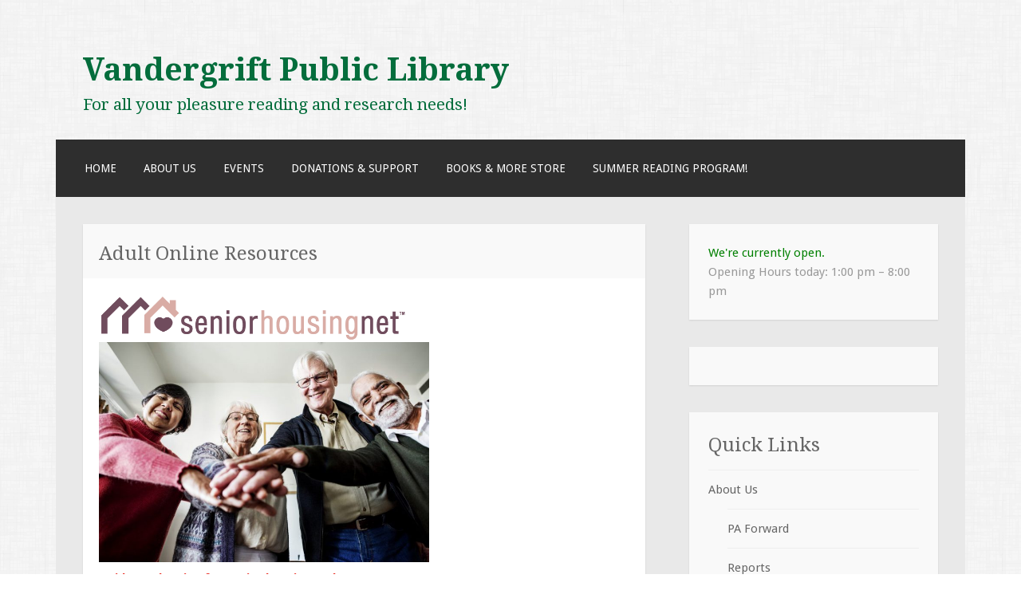

--- FILE ---
content_type: text/html; charset=UTF-8
request_url: https://www.vandergriftpubliclibrary.org/online-resources/adult-online-resources/
body_size: 52044
content:
<!DOCTYPE html>
<html lang="en-US">
<head>
<meta charset="UTF-8">
<meta name="viewport" content="width=device-width">
<link rel="profile" href="http://gmpg.org/xfn/11">
<link rel="pingback" href="https://www.vandergriftpubliclibrary.org/xmlrpc.php">

<title>Adult Online Resources &#8211; Vandergrift Public Library</title>
<meta name='robots' content='max-image-preview:large' />
<link rel='dns-prefetch' href='//www.googletagmanager.com' />
<link rel='dns-prefetch' href='//fonts.googleapis.com' />
<link rel="alternate" type="application/rss+xml" title="Vandergrift Public Library &raquo; Feed" href="https://www.vandergriftpubliclibrary.org/feed/" />
<link rel="alternate" type="application/rss+xml" title="Vandergrift Public Library &raquo; Comments Feed" href="https://www.vandergriftpubliclibrary.org/comments/feed/" />
<link rel="alternate" type="text/calendar" title="Vandergrift Public Library &raquo; iCal Feed" href="https://www.vandergriftpubliclibrary.org/events/?ical=1" />
<script type="text/javascript">
window._wpemojiSettings = {"baseUrl":"https:\/\/s.w.org\/images\/core\/emoji\/14.0.0\/72x72\/","ext":".png","svgUrl":"https:\/\/s.w.org\/images\/core\/emoji\/14.0.0\/svg\/","svgExt":".svg","source":{"concatemoji":"https:\/\/www.vandergriftpubliclibrary.org\/wp-includes\/js\/wp-emoji-release.min.js?ver=6.2.8"}};
/*! This file is auto-generated */
!function(e,a,t){var n,r,o,i=a.createElement("canvas"),p=i.getContext&&i.getContext("2d");function s(e,t){p.clearRect(0,0,i.width,i.height),p.fillText(e,0,0);e=i.toDataURL();return p.clearRect(0,0,i.width,i.height),p.fillText(t,0,0),e===i.toDataURL()}function c(e){var t=a.createElement("script");t.src=e,t.defer=t.type="text/javascript",a.getElementsByTagName("head")[0].appendChild(t)}for(o=Array("flag","emoji"),t.supports={everything:!0,everythingExceptFlag:!0},r=0;r<o.length;r++)t.supports[o[r]]=function(e){if(p&&p.fillText)switch(p.textBaseline="top",p.font="600 32px Arial",e){case"flag":return s("\ud83c\udff3\ufe0f\u200d\u26a7\ufe0f","\ud83c\udff3\ufe0f\u200b\u26a7\ufe0f")?!1:!s("\ud83c\uddfa\ud83c\uddf3","\ud83c\uddfa\u200b\ud83c\uddf3")&&!s("\ud83c\udff4\udb40\udc67\udb40\udc62\udb40\udc65\udb40\udc6e\udb40\udc67\udb40\udc7f","\ud83c\udff4\u200b\udb40\udc67\u200b\udb40\udc62\u200b\udb40\udc65\u200b\udb40\udc6e\u200b\udb40\udc67\u200b\udb40\udc7f");case"emoji":return!s("\ud83e\udef1\ud83c\udffb\u200d\ud83e\udef2\ud83c\udfff","\ud83e\udef1\ud83c\udffb\u200b\ud83e\udef2\ud83c\udfff")}return!1}(o[r]),t.supports.everything=t.supports.everything&&t.supports[o[r]],"flag"!==o[r]&&(t.supports.everythingExceptFlag=t.supports.everythingExceptFlag&&t.supports[o[r]]);t.supports.everythingExceptFlag=t.supports.everythingExceptFlag&&!t.supports.flag,t.DOMReady=!1,t.readyCallback=function(){t.DOMReady=!0},t.supports.everything||(n=function(){t.readyCallback()},a.addEventListener?(a.addEventListener("DOMContentLoaded",n,!1),e.addEventListener("load",n,!1)):(e.attachEvent("onload",n),a.attachEvent("onreadystatechange",function(){"complete"===a.readyState&&t.readyCallback()})),(e=t.source||{}).concatemoji?c(e.concatemoji):e.wpemoji&&e.twemoji&&(c(e.twemoji),c(e.wpemoji)))}(window,document,window._wpemojiSettings);
</script>
<style type="text/css">
img.wp-smiley,
img.emoji {
	display: inline !important;
	border: none !important;
	box-shadow: none !important;
	height: 1em !important;
	width: 1em !important;
	margin: 0 0.07em !important;
	vertical-align: -0.1em !important;
	background: none !important;
	padding: 0 !important;
}
</style>
	<link rel='stylesheet' id='wp-block-library-css' href='https://www.vandergriftpubliclibrary.org/wp-includes/css/dist/block-library/style.min.css?ver=6.2.8' type='text/css' media='all' />
<link rel='stylesheet' id='classic-theme-styles-css' href='https://www.vandergriftpubliclibrary.org/wp-includes/css/classic-themes.min.css?ver=6.2.8' type='text/css' media='all' />
<style id='global-styles-inline-css' type='text/css'>
body{--wp--preset--color--black: #000000;--wp--preset--color--cyan-bluish-gray: #abb8c3;--wp--preset--color--white: #ffffff;--wp--preset--color--pale-pink: #f78da7;--wp--preset--color--vivid-red: #cf2e2e;--wp--preset--color--luminous-vivid-orange: #ff6900;--wp--preset--color--luminous-vivid-amber: #fcb900;--wp--preset--color--light-green-cyan: #7bdcb5;--wp--preset--color--vivid-green-cyan: #00d084;--wp--preset--color--pale-cyan-blue: #8ed1fc;--wp--preset--color--vivid-cyan-blue: #0693e3;--wp--preset--color--vivid-purple: #9b51e0;--wp--preset--gradient--vivid-cyan-blue-to-vivid-purple: linear-gradient(135deg,rgba(6,147,227,1) 0%,rgb(155,81,224) 100%);--wp--preset--gradient--light-green-cyan-to-vivid-green-cyan: linear-gradient(135deg,rgb(122,220,180) 0%,rgb(0,208,130) 100%);--wp--preset--gradient--luminous-vivid-amber-to-luminous-vivid-orange: linear-gradient(135deg,rgba(252,185,0,1) 0%,rgba(255,105,0,1) 100%);--wp--preset--gradient--luminous-vivid-orange-to-vivid-red: linear-gradient(135deg,rgba(255,105,0,1) 0%,rgb(207,46,46) 100%);--wp--preset--gradient--very-light-gray-to-cyan-bluish-gray: linear-gradient(135deg,rgb(238,238,238) 0%,rgb(169,184,195) 100%);--wp--preset--gradient--cool-to-warm-spectrum: linear-gradient(135deg,rgb(74,234,220) 0%,rgb(151,120,209) 20%,rgb(207,42,186) 40%,rgb(238,44,130) 60%,rgb(251,105,98) 80%,rgb(254,248,76) 100%);--wp--preset--gradient--blush-light-purple: linear-gradient(135deg,rgb(255,206,236) 0%,rgb(152,150,240) 100%);--wp--preset--gradient--blush-bordeaux: linear-gradient(135deg,rgb(254,205,165) 0%,rgb(254,45,45) 50%,rgb(107,0,62) 100%);--wp--preset--gradient--luminous-dusk: linear-gradient(135deg,rgb(255,203,112) 0%,rgb(199,81,192) 50%,rgb(65,88,208) 100%);--wp--preset--gradient--pale-ocean: linear-gradient(135deg,rgb(255,245,203) 0%,rgb(182,227,212) 50%,rgb(51,167,181) 100%);--wp--preset--gradient--electric-grass: linear-gradient(135deg,rgb(202,248,128) 0%,rgb(113,206,126) 100%);--wp--preset--gradient--midnight: linear-gradient(135deg,rgb(2,3,129) 0%,rgb(40,116,252) 100%);--wp--preset--duotone--dark-grayscale: url('#wp-duotone-dark-grayscale');--wp--preset--duotone--grayscale: url('#wp-duotone-grayscale');--wp--preset--duotone--purple-yellow: url('#wp-duotone-purple-yellow');--wp--preset--duotone--blue-red: url('#wp-duotone-blue-red');--wp--preset--duotone--midnight: url('#wp-duotone-midnight');--wp--preset--duotone--magenta-yellow: url('#wp-duotone-magenta-yellow');--wp--preset--duotone--purple-green: url('#wp-duotone-purple-green');--wp--preset--duotone--blue-orange: url('#wp-duotone-blue-orange');--wp--preset--font-size--small: 13px;--wp--preset--font-size--medium: 20px;--wp--preset--font-size--large: 36px;--wp--preset--font-size--x-large: 42px;--wp--preset--spacing--20: 0.44rem;--wp--preset--spacing--30: 0.67rem;--wp--preset--spacing--40: 1rem;--wp--preset--spacing--50: 1.5rem;--wp--preset--spacing--60: 2.25rem;--wp--preset--spacing--70: 3.38rem;--wp--preset--spacing--80: 5.06rem;--wp--preset--shadow--natural: 6px 6px 9px rgba(0, 0, 0, 0.2);--wp--preset--shadow--deep: 12px 12px 50px rgba(0, 0, 0, 0.4);--wp--preset--shadow--sharp: 6px 6px 0px rgba(0, 0, 0, 0.2);--wp--preset--shadow--outlined: 6px 6px 0px -3px rgba(255, 255, 255, 1), 6px 6px rgba(0, 0, 0, 1);--wp--preset--shadow--crisp: 6px 6px 0px rgba(0, 0, 0, 1);}:where(.is-layout-flex){gap: 0.5em;}body .is-layout-flow > .alignleft{float: left;margin-inline-start: 0;margin-inline-end: 2em;}body .is-layout-flow > .alignright{float: right;margin-inline-start: 2em;margin-inline-end: 0;}body .is-layout-flow > .aligncenter{margin-left: auto !important;margin-right: auto !important;}body .is-layout-constrained > .alignleft{float: left;margin-inline-start: 0;margin-inline-end: 2em;}body .is-layout-constrained > .alignright{float: right;margin-inline-start: 2em;margin-inline-end: 0;}body .is-layout-constrained > .aligncenter{margin-left: auto !important;margin-right: auto !important;}body .is-layout-constrained > :where(:not(.alignleft):not(.alignright):not(.alignfull)){max-width: var(--wp--style--global--content-size);margin-left: auto !important;margin-right: auto !important;}body .is-layout-constrained > .alignwide{max-width: var(--wp--style--global--wide-size);}body .is-layout-flex{display: flex;}body .is-layout-flex{flex-wrap: wrap;align-items: center;}body .is-layout-flex > *{margin: 0;}:where(.wp-block-columns.is-layout-flex){gap: 2em;}.has-black-color{color: var(--wp--preset--color--black) !important;}.has-cyan-bluish-gray-color{color: var(--wp--preset--color--cyan-bluish-gray) !important;}.has-white-color{color: var(--wp--preset--color--white) !important;}.has-pale-pink-color{color: var(--wp--preset--color--pale-pink) !important;}.has-vivid-red-color{color: var(--wp--preset--color--vivid-red) !important;}.has-luminous-vivid-orange-color{color: var(--wp--preset--color--luminous-vivid-orange) !important;}.has-luminous-vivid-amber-color{color: var(--wp--preset--color--luminous-vivid-amber) !important;}.has-light-green-cyan-color{color: var(--wp--preset--color--light-green-cyan) !important;}.has-vivid-green-cyan-color{color: var(--wp--preset--color--vivid-green-cyan) !important;}.has-pale-cyan-blue-color{color: var(--wp--preset--color--pale-cyan-blue) !important;}.has-vivid-cyan-blue-color{color: var(--wp--preset--color--vivid-cyan-blue) !important;}.has-vivid-purple-color{color: var(--wp--preset--color--vivid-purple) !important;}.has-black-background-color{background-color: var(--wp--preset--color--black) !important;}.has-cyan-bluish-gray-background-color{background-color: var(--wp--preset--color--cyan-bluish-gray) !important;}.has-white-background-color{background-color: var(--wp--preset--color--white) !important;}.has-pale-pink-background-color{background-color: var(--wp--preset--color--pale-pink) !important;}.has-vivid-red-background-color{background-color: var(--wp--preset--color--vivid-red) !important;}.has-luminous-vivid-orange-background-color{background-color: var(--wp--preset--color--luminous-vivid-orange) !important;}.has-luminous-vivid-amber-background-color{background-color: var(--wp--preset--color--luminous-vivid-amber) !important;}.has-light-green-cyan-background-color{background-color: var(--wp--preset--color--light-green-cyan) !important;}.has-vivid-green-cyan-background-color{background-color: var(--wp--preset--color--vivid-green-cyan) !important;}.has-pale-cyan-blue-background-color{background-color: var(--wp--preset--color--pale-cyan-blue) !important;}.has-vivid-cyan-blue-background-color{background-color: var(--wp--preset--color--vivid-cyan-blue) !important;}.has-vivid-purple-background-color{background-color: var(--wp--preset--color--vivid-purple) !important;}.has-black-border-color{border-color: var(--wp--preset--color--black) !important;}.has-cyan-bluish-gray-border-color{border-color: var(--wp--preset--color--cyan-bluish-gray) !important;}.has-white-border-color{border-color: var(--wp--preset--color--white) !important;}.has-pale-pink-border-color{border-color: var(--wp--preset--color--pale-pink) !important;}.has-vivid-red-border-color{border-color: var(--wp--preset--color--vivid-red) !important;}.has-luminous-vivid-orange-border-color{border-color: var(--wp--preset--color--luminous-vivid-orange) !important;}.has-luminous-vivid-amber-border-color{border-color: var(--wp--preset--color--luminous-vivid-amber) !important;}.has-light-green-cyan-border-color{border-color: var(--wp--preset--color--light-green-cyan) !important;}.has-vivid-green-cyan-border-color{border-color: var(--wp--preset--color--vivid-green-cyan) !important;}.has-pale-cyan-blue-border-color{border-color: var(--wp--preset--color--pale-cyan-blue) !important;}.has-vivid-cyan-blue-border-color{border-color: var(--wp--preset--color--vivid-cyan-blue) !important;}.has-vivid-purple-border-color{border-color: var(--wp--preset--color--vivid-purple) !important;}.has-vivid-cyan-blue-to-vivid-purple-gradient-background{background: var(--wp--preset--gradient--vivid-cyan-blue-to-vivid-purple) !important;}.has-light-green-cyan-to-vivid-green-cyan-gradient-background{background: var(--wp--preset--gradient--light-green-cyan-to-vivid-green-cyan) !important;}.has-luminous-vivid-amber-to-luminous-vivid-orange-gradient-background{background: var(--wp--preset--gradient--luminous-vivid-amber-to-luminous-vivid-orange) !important;}.has-luminous-vivid-orange-to-vivid-red-gradient-background{background: var(--wp--preset--gradient--luminous-vivid-orange-to-vivid-red) !important;}.has-very-light-gray-to-cyan-bluish-gray-gradient-background{background: var(--wp--preset--gradient--very-light-gray-to-cyan-bluish-gray) !important;}.has-cool-to-warm-spectrum-gradient-background{background: var(--wp--preset--gradient--cool-to-warm-spectrum) !important;}.has-blush-light-purple-gradient-background{background: var(--wp--preset--gradient--blush-light-purple) !important;}.has-blush-bordeaux-gradient-background{background: var(--wp--preset--gradient--blush-bordeaux) !important;}.has-luminous-dusk-gradient-background{background: var(--wp--preset--gradient--luminous-dusk) !important;}.has-pale-ocean-gradient-background{background: var(--wp--preset--gradient--pale-ocean) !important;}.has-electric-grass-gradient-background{background: var(--wp--preset--gradient--electric-grass) !important;}.has-midnight-gradient-background{background: var(--wp--preset--gradient--midnight) !important;}.has-small-font-size{font-size: var(--wp--preset--font-size--small) !important;}.has-medium-font-size{font-size: var(--wp--preset--font-size--medium) !important;}.has-large-font-size{font-size: var(--wp--preset--font-size--large) !important;}.has-x-large-font-size{font-size: var(--wp--preset--font-size--x-large) !important;}
.wp-block-navigation a:where(:not(.wp-element-button)){color: inherit;}
:where(.wp-block-columns.is-layout-flex){gap: 2em;}
.wp-block-pullquote{font-size: 1.5em;line-height: 1.6;}
</style>
<link rel='stylesheet' id='contact-form-7-css' href='https://www.vandergriftpubliclibrary.org/wp-content/plugins/contact-form-7/includes/css/styles.css?ver=5.7.5.1' type='text/css' media='all' />
<link rel='stylesheet' id='social-widget-css' href='https://www.vandergriftpubliclibrary.org/wp-content/plugins/social-media-widget/social_widget.css?ver=6.2.8' type='text/css' media='all' />
<link rel='stylesheet' id='op_css-css' href='https://www.vandergriftpubliclibrary.org/wp-content/plugins/wp-opening-hours/dist/styles/main.css?ver=6.2.8' type='text/css' media='all' />
<link rel='stylesheet' id='motif-fonts-css' href='https://fonts.googleapis.com/css?family=Droid+Serif%3A400%2C400italic%2C700%2C700italic%7CDroid+Sans%3A400%2C700&#038;subset=latin' type='text/css' media='all' />
<link rel='stylesheet' id='genericons-css' href='https://www.vandergriftpubliclibrary.org/wp-content/themes/motif/fonts/genericons.css?ver=2.09' type='text/css' media='all' />
<link rel='stylesheet' id='motif-style-css' href='https://www.vandergriftpubliclibrary.org/wp-content/themes/motif/style.css?ver=6.2.8' type='text/css' media='all' />

<!-- Google Analytics snippet added by Site Kit -->
<script type='text/javascript' src='https://www.googletagmanager.com/gtag/js?id=G-PY9JHJ6H28' id='google_gtagjs-js' async></script>
<script type='text/javascript' id='google_gtagjs-js-after'>
window.dataLayer = window.dataLayer || [];function gtag(){dataLayer.push(arguments);}
gtag('set', 'linker', {"domains":["www.vandergriftpubliclibrary.org"]} );
gtag("js", new Date());
gtag("set", "developer_id.dZTNiMT", true);
gtag("config", "G-PY9JHJ6H28");
</script>

<!-- End Google Analytics snippet added by Site Kit -->
<link rel="https://api.w.org/" href="https://www.vandergriftpubliclibrary.org/wp-json/" /><link rel="alternate" type="application/json" href="https://www.vandergriftpubliclibrary.org/wp-json/wp/v2/pages/6968" /><link rel="EditURI" type="application/rsd+xml" title="RSD" href="https://www.vandergriftpubliclibrary.org/xmlrpc.php?rsd" />
<link rel="wlwmanifest" type="application/wlwmanifest+xml" href="https://www.vandergriftpubliclibrary.org/wp-includes/wlwmanifest.xml" />
<meta name="generator" content="WordPress 6.2.8" />
<link rel="canonical" href="https://www.vandergriftpubliclibrary.org/online-resources/adult-online-resources/" />
<link rel='shortlink' href='https://www.vandergriftpubliclibrary.org/?p=6968' />
<link rel="alternate" type="application/json+oembed" href="https://www.vandergriftpubliclibrary.org/wp-json/oembed/1.0/embed?url=https%3A%2F%2Fwww.vandergriftpubliclibrary.org%2Fonline-resources%2Fadult-online-resources%2F" />
<link rel="alternate" type="text/xml+oembed" href="https://www.vandergriftpubliclibrary.org/wp-json/oembed/1.0/embed?url=https%3A%2F%2Fwww.vandergriftpubliclibrary.org%2Fonline-resources%2Fadult-online-resources%2F&#038;format=xml" />
<style type="text/css">
.feedzy-rss-link-icon:after {
	content: url("https://www.vandergriftpubliclibrary.org/wp-content/plugins/feedzy-rss-feeds/img/external-link.png");
	margin-left: 3px;
}
</style>
		<meta name="generator" content="Site Kit by Google 1.122.0" /><meta name="tec-api-version" content="v1"><meta name="tec-api-origin" content="https://www.vandergriftpubliclibrary.org"><link rel="alternate" href="https://www.vandergriftpubliclibrary.org/wp-json/tribe/events/v1/" />	<style type="text/css" id="motif-header-css">
					.site-title a,
			.site-description {
				color: #046d3c;
			}
			</style>
	<style type="text/css" id="custom-background-css">
body.custom-background { background-image: url("https://www.vandergriftpubliclibrary.org/wp-content/themes/motif/images/body-bg.png"); background-position: left top; background-size: auto; background-repeat: repeat; background-attachment: scroll; }
</style>
	<link rel="icon" href="https://www.vandergriftpubliclibrary.org/wp-content/uploads/2022/09/cropped-logo-32x32.png" sizes="32x32" />
<link rel="icon" href="https://www.vandergriftpubliclibrary.org/wp-content/uploads/2022/09/cropped-logo-192x192.png" sizes="192x192" />
<link rel="apple-touch-icon" href="https://www.vandergriftpubliclibrary.org/wp-content/uploads/2022/09/cropped-logo-180x180.png" />
<meta name="msapplication-TileImage" content="https://www.vandergriftpubliclibrary.org/wp-content/uploads/2022/09/cropped-logo-270x270.png" />
</head>

<body class="page-template-default page page-id-6968 page-child parent-pageid-6939 custom-background tribe-no-js display-header-text">
<div id="page" class="hfeed site">
		<header id="masthead" class="site-header" role="banner">

		<div class="site-branding">
			
			
			<h1 class="site-title"><a href="https://www.vandergriftpubliclibrary.org/" title="Vandergrift Public Library" rel="home">Vandergrift Public Library</a></h1>

						<h2 class="site-description">For all your pleasure reading and research needs!</h2>
					</div><!-- .site-branding -->

		<nav id="site-navigation" class="main-navigation" role="navigation">
			<h1 class="menu-toggle">Menu</h1>
			<div class="screen-reader-text skip-link"><a href="#content" title="Skip to content">Skip to content</a></div>

			<div class="menu-vpl-menu-container"><ul id="menu-vpl-menu" class="menu"><li id="menu-item-25" class="menu-item menu-item-type-custom menu-item-object-custom menu-item-home menu-item-25"><a href="https://www.vandergriftpubliclibrary.org/">Home</a></li>
<li id="menu-item-8893" class="menu-item menu-item-type-post_type menu-item-object-page menu-item-has-children menu-item-8893"><a href="https://www.vandergriftpubliclibrary.org/about-us/">About Us</a>
<ul class="sub-menu">
	<li id="menu-item-8899" class="menu-item menu-item-type-post_type menu-item-object-page menu-item-8899"><a href="https://www.vandergriftpubliclibrary.org/about-us/the-staff/">The Staff &#038; Board of Trustees</a></li>
	<li id="menu-item-325" class="menu-item menu-item-type-post_type menu-item-object-page menu-item-325"><a href="https://www.vandergriftpubliclibrary.org/about-us/services/">Services</a></li>
	<li id="menu-item-8894" class="menu-item menu-item-type-post_type menu-item-object-page menu-item-has-children menu-item-8894"><a href="https://www.vandergriftpubliclibrary.org/history/">History</a>
	<ul class="sub-menu">
		<li id="menu-item-9277" class="menu-item menu-item-type-post_type menu-item-object-page menu-item-9277"><a href="https://www.vandergriftpubliclibrary.org/history/history-of-the-library/">History of the Library</a></li>
		<li id="menu-item-9278" class="menu-item menu-item-type-post_type menu-item-object-page menu-item-9278"><a href="https://www.vandergriftpubliclibrary.org/history/vandergrift-the-history/">Vandergrift – the history</a></li>
	</ul>
</li>
</ul>
</li>
<li id="menu-item-9054" class="menu-item menu-item-type-post_type_archive menu-item-object-tribe_events menu-item-has-children menu-item-9054"><a href="https://www.vandergriftpubliclibrary.org/events/">Events</a>
<ul class="sub-menu">
	<li id="menu-item-8895" class="menu-item menu-item-type-post_type menu-item-object-page menu-item-has-children menu-item-8895"><a href="https://www.vandergriftpubliclibrary.org/programs-2/">Programs</a>
	<ul class="sub-menu">
		<li id="menu-item-9049" class="menu-item menu-item-type-post_type menu-item-object-page menu-item-9049"><a href="https://www.vandergriftpubliclibrary.org/programs-2/year-at-a-glance/">Ongoing Programming</a></li>
		<li id="menu-item-9048" class="menu-item menu-item-type-post_type menu-item-object-page menu-item-has-children menu-item-9048"><a href="https://www.vandergriftpubliclibrary.org/programs-2/adult-programs/">Adult Programs</a>
		<ul class="sub-menu">
			<li id="menu-item-8926" class="menu-item menu-item-type-post_type menu-item-object-page menu-item-8926"><a href="https://www.vandergriftpubliclibrary.org/programs-2/programs/">Youth Programs &amp; Events</a></li>
		</ul>
</li>
		<li id="menu-item-404" class="menu-item menu-item-type-post_type menu-item-object-page menu-item-404"><a href="https://www.vandergriftpubliclibrary.org/programs-2/programs/">Children&#8217;s Programs</a></li>
	</ul>
</li>
</ul>
</li>
<li id="menu-item-2760" class="menu-item menu-item-type-post_type menu-item-object-page menu-item-has-children menu-item-2760"><a href="https://www.vandergriftpubliclibrary.org/donations-support/">Donations &#038; Support</a>
<ul class="sub-menu">
	<li id="menu-item-9279" class="menu-item menu-item-type-post_type menu-item-object-page menu-item-9279"><a href="https://www.vandergriftpubliclibrary.org/about-us/volunteer/">Volunteer</a></li>
	<li id="menu-item-2790" class="menu-item menu-item-type-post_type menu-item-object-page menu-item-2790"><a href="https://www.vandergriftpubliclibrary.org/fundraisers/">Fundraisers</a></li>
</ul>
</li>
<li id="menu-item-7015" class="menu-item menu-item-type-post_type menu-item-object-page menu-item-7015"><a href="https://www.vandergriftpubliclibrary.org/fundraisers/second-floor-books-more-store/">Books &amp; More Store</a></li>
<li id="menu-item-9716" class="menu-item menu-item-type-post_type menu-item-object-page menu-item-9716"><a href="https://www.vandergriftpubliclibrary.org/summer-reading-program/">Summer Reading Program!</a></li>
</ul></div>		</nav><!-- #site-navigation -->
	</header><!-- #masthead -->

	<div id="content" class="site-content">

	<div id="primary" class="content-area">
		<main id="main" class="site-main" role="main">

			
				
<article id="post-6968" class="post-6968 page type-page status-publish hentry">
	<header class="entry-header">
		<h1 class="entry-title">Adult Online Resources</h1>
	</header><!-- .entry-header -->

	
	<div class="entry-content">
		
<figure class="wp-block-image size-full is-resized"><a href="https://www.vandergriftpubliclibrary.org/wp-content/uploads/2022/04/shn-logo-lg.png"><img decoding="async" src="https://www.vandergriftpubliclibrary.org/wp-content/uploads/2022/04/shn-logo-lg.png" alt="" class="wp-image-8613" width="386" height="60" srcset="https://www.vandergriftpubliclibrary.org/wp-content/uploads/2022/04/shn-logo-lg.png 701w, https://www.vandergriftpubliclibrary.org/wp-content/uploads/2022/04/shn-logo-lg-300x47.png 300w, https://www.vandergriftpubliclibrary.org/wp-content/uploads/2022/04/shn-logo-lg-24x4.png 24w, https://www.vandergriftpubliclibrary.org/wp-content/uploads/2022/04/shn-logo-lg-36x6.png 36w, https://www.vandergriftpubliclibrary.org/wp-content/uploads/2022/04/shn-logo-lg-48x7.png 48w" sizes="(max-width: 386px) 100vw, 386px" /></a></figure>



<figure class="wp-block-image size-full is-resized"><a href="https://www.vandergriftpubliclibrary.org/wp-content/uploads/2022/04/what_is_IL-1024x683-1.jpg"><img decoding="async" loading="lazy" src="https://www.vandergriftpubliclibrary.org/wp-content/uploads/2022/04/what_is_IL-1024x683-1.jpg" alt="" class="wp-image-8614" width="414" height="276" srcset="https://www.vandergriftpubliclibrary.org/wp-content/uploads/2022/04/what_is_IL-1024x683-1.jpg 1024w, https://www.vandergriftpubliclibrary.org/wp-content/uploads/2022/04/what_is_IL-1024x683-1-300x200.jpg 300w, https://www.vandergriftpubliclibrary.org/wp-content/uploads/2022/04/what_is_IL-1024x683-1-768x512.jpg 768w, https://www.vandergriftpubliclibrary.org/wp-content/uploads/2022/04/what_is_IL-1024x683-1-24x16.jpg 24w, https://www.vandergriftpubliclibrary.org/wp-content/uploads/2022/04/what_is_IL-1024x683-1-36x24.jpg 36w, https://www.vandergriftpubliclibrary.org/wp-content/uploads/2022/04/what_is_IL-1024x683-1-48x32.jpg 48w" sizes="(max-width: 414px) 100vw, 414px" /></a><figcaption class="wp-element-caption"><strong><a href="https://www.seniorhousingnet.com/advice-and-planning">Guide to planning for senior housing and care</a></strong></figcaption></figure>



<hr class="wp-block-separator has-css-opacity"/>


<div class="wp-block-image">
<figure class="aligncenter"><img decoding="async" loading="lazy" width="1024" height="425" src="https://www.vandergriftpubliclibrary.org/wp-content/uploads/2020/03/ASL-1024x425.jpg" alt="" class="wp-image-7001" srcset="https://www.vandergriftpubliclibrary.org/wp-content/uploads/2020/03/ASL-1024x425.jpg 1024w, https://www.vandergriftpubliclibrary.org/wp-content/uploads/2020/03/ASL-300x125.jpg 300w, https://www.vandergriftpubliclibrary.org/wp-content/uploads/2020/03/ASL-768x319.jpg 768w, https://www.vandergriftpubliclibrary.org/wp-content/uploads/2020/03/ASL-24x10.jpg 24w, https://www.vandergriftpubliclibrary.org/wp-content/uploads/2020/03/ASL-36x15.jpg 36w, https://www.vandergriftpubliclibrary.org/wp-content/uploads/2020/03/ASL-48x20.jpg 48w, https://www.vandergriftpubliclibrary.org/wp-content/uploads/2020/03/ASL.jpg 1060w" sizes="(max-width: 1024px) 100vw, 1024px" /><figcaption class="wp-element-caption"><strong><a href="http://www.lifeprint.com/?fbclid=IwAR2O388bjNoVbx3YzYDSIvrqBh-8LHwvnG_wGBIXh-riw2g-tATiGYa0Iso"> Learn Sign Language</a></strong><br><a rel="noreferrer noopener" href="https://voicenation.com/resources/general-resources/article-library/a-beginner-s-guide-to-american-sign-language/" data-type="URL" data-id="https://voicenation.com/resources/general-resources/article-library/a-beginner-s-guide-to-american-sign-language/" target="_blank"><strong>Additional Sign Language Resource</strong></a><br></figcaption></figure></div>


<hr class="wp-block-separator has-css-opacity"/>



<h3 class="wp-block-heading">Brain Games</h3>



<p>Play brain games at <a href="https://www.lumosity.com/authentication">Lumosity</a><br>You can join a global community of 85 million brain trainers, all committed to challenging their brains with cognitive games designed by in-house scientists. Lumosity will have you diving right in with a Fit Test: three games that each challenge different abilities. That’ll give you your baseline scores, so you can watch how your scores change over time, one of the best things to do indoors.</p>



<h3 class="wp-block-heading">Download and Listen to Sheet Music</h3>



<p><a href="https://www.free-scores.com/index_uk.php">Download sheet music</a><br>If you’re social distancing and staying home, we also recommend downloading and listening to sheet music from free-scores.com. If you place an instrument or enjoy classical music, this activity with keep you busy. If you don’t already know how to read sheet music, you can learn via this Ted Ed Lesson.</p>



<h3 class="wp-block-heading">TED-Ed</h3>



<p>Stay curious with <a href="https://www.ted.com/talks">TED-Ed</a><br>You can learn just about anything academic via TED lessons. If you’d like, you can also create your very own lesson. At TED Talks, you can also watch speakers present on pretty much any topic you are interested in and some you didn’t even know existed.</p>



<h3 class="wp-block-heading">Learn an instrument</h3>



<p>If you’re self-quarantined and looking to be productive, it may be a good idea to learn a new instrument, one of the best things to do indoors. Why not make use of the free music lessons at&nbsp;<a rel="noreferrer noopener" href="http://artistworks.com/" target="_blank">ArtistWorks</a>?</p>



<h2 class="wp-block-heading">Virtual Tours</h2>



<div class="wp-block-group is-layout-flow"><div class="wp-block-group__inner-container">
<figure class="wp-block-image size-large is-resized"><img decoding="async" loading="lazy" src="https://www.vandergriftpubliclibrary.org/wp-content/uploads/2020/03/museum-1024x443.png" alt="" class="wp-image-7004" width="322" height="138" srcset="https://www.vandergriftpubliclibrary.org/wp-content/uploads/2020/03/museum-1024x443.png 1024w, https://www.vandergriftpubliclibrary.org/wp-content/uploads/2020/03/museum-300x130.png 300w, https://www.vandergriftpubliclibrary.org/wp-content/uploads/2020/03/museum-768x332.png 768w, https://www.vandergriftpubliclibrary.org/wp-content/uploads/2020/03/museum-1536x664.png 1536w, https://www.vandergriftpubliclibrary.org/wp-content/uploads/2020/03/museum-24x10.png 24w, https://www.vandergriftpubliclibrary.org/wp-content/uploads/2020/03/museum-36x16.png 36w, https://www.vandergriftpubliclibrary.org/wp-content/uploads/2020/03/museum-48x21.png 48w, https://www.vandergriftpubliclibrary.org/wp-content/uploads/2020/03/museum.png 1920w" sizes="(max-width: 322px) 100vw, 322px" /><figcaption class="wp-element-caption"><a href="https://www.rockhall.com/explore-online">Tour the Rock &amp; Roll Hall of Fame</a><br></figcaption></figure>



<figure class="wp-block-image size-large is-resized"><img decoding="async" loading="lazy" src="https://www.vandergriftpubliclibrary.org/wp-content/uploads/2020/03/1932-ford-v8-photo-608757-s-original-1024x626.jpg" alt="" class="wp-image-7005" width="328" height="200" srcset="https://www.vandergriftpubliclibrary.org/wp-content/uploads/2020/03/1932-ford-v8-photo-608757-s-original-1024x626.jpg 1024w, https://www.vandergriftpubliclibrary.org/wp-content/uploads/2020/03/1932-ford-v8-photo-608757-s-original-300x183.jpg 300w, https://www.vandergriftpubliclibrary.org/wp-content/uploads/2020/03/1932-ford-v8-photo-608757-s-original-768x469.jpg 768w, https://www.vandergriftpubliclibrary.org/wp-content/uploads/2020/03/1932-ford-v8-photo-608757-s-original-1536x939.jpg 1536w, https://www.vandergriftpubliclibrary.org/wp-content/uploads/2020/03/1932-ford-v8-photo-608757-s-original-2048x1252.jpg 2048w, https://www.vandergriftpubliclibrary.org/wp-content/uploads/2020/03/1932-ford-v8-photo-608757-s-original-24x15.jpg 24w, https://www.vandergriftpubliclibrary.org/wp-content/uploads/2020/03/1932-ford-v8-photo-608757-s-original-36x22.jpg 36w, https://www.vandergriftpubliclibrary.org/wp-content/uploads/2020/03/1932-ford-v8-photo-608757-s-original-48x29.jpg 48w" sizes="(max-width: 328px) 100vw, 328px" /><figcaption class="wp-element-caption">  <a href="https://www.fordpiquetteplant.org/virtual-tour/">Virtual tour</a> of the Ford Piquette Avenue Plant. Experience the original factory purpose built and owned by the Ford Motor Company in 3D. </figcaption></figure>
</div></div>



<h4 class="wp-block-heading"><strong>Explore the World’s Largest Digital Library on&nbsp;<a href="https://www.scribd.com/?lohp=1">Scribd</a>:</strong> </h4>



<figure class="wp-block-gallery has-nested-images columns-default is-cropped wp-block-gallery-2 is-layout-flex">
<figure class="wp-block-image size-large"><img decoding="async" loading="lazy" width="108" height="144" data-id="6969"  src="https://www.vandergriftpubliclibrary.org/wp-content/uploads/2020/03/1585238547-1.png" alt="" class="wp-image-6969" srcset="https://www.vandergriftpubliclibrary.org/wp-content/uploads/2020/03/1585238547-1.png 108w, https://www.vandergriftpubliclibrary.org/wp-content/uploads/2020/03/1585238547-1-18x24.png 18w, https://www.vandergriftpubliclibrary.org/wp-content/uploads/2020/03/1585238547-1-27x36.png 27w, https://www.vandergriftpubliclibrary.org/wp-content/uploads/2020/03/1585238547-1-36x48.png 36w" sizes="(max-width: 108px) 100vw, 108px" /></figure>



<figure class="wp-block-image size-large"><img decoding="async" loading="lazy" width="108" height="144" data-id="6970"  src="https://www.vandergriftpubliclibrary.org/wp-content/uploads/2020/03/1585241333-1-1.png" alt="" class="wp-image-6970" srcset="https://www.vandergriftpubliclibrary.org/wp-content/uploads/2020/03/1585241333-1-1.png 108w, https://www.vandergriftpubliclibrary.org/wp-content/uploads/2020/03/1585241333-1-1-18x24.png 18w, https://www.vandergriftpubliclibrary.org/wp-content/uploads/2020/03/1585241333-1-1-27x36.png 27w, https://www.vandergriftpubliclibrary.org/wp-content/uploads/2020/03/1585241333-1-1-36x48.png 36w" sizes="(max-width: 108px) 100vw, 108px" /></figure>



<figure class="wp-block-image size-large"><img decoding="async" loading="lazy" width="144" height="144" data-id="6971"  src="https://www.vandergriftpubliclibrary.org/wp-content/uploads/2020/03/1585158501-1.png" alt="" class="wp-image-6971" srcset="https://www.vandergriftpubliclibrary.org/wp-content/uploads/2020/03/1585158501-1.png 144w, https://www.vandergriftpubliclibrary.org/wp-content/uploads/2020/03/1585158501-1-24x24.png 24w, https://www.vandergriftpubliclibrary.org/wp-content/uploads/2020/03/1585158501-1-36x36.png 36w, https://www.vandergriftpubliclibrary.org/wp-content/uploads/2020/03/1585158501-1-48x48.png 48w" sizes="(max-width: 144px) 100vw, 144px" /></figure>



<figure class="wp-block-image size-large"><img decoding="async" loading="lazy" width="144" height="144" data-id="6974"  src="https://www.vandergriftpubliclibrary.org/wp-content/uploads/2020/03/1585229802.png" alt="" class="wp-image-6974" srcset="https://www.vandergriftpubliclibrary.org/wp-content/uploads/2020/03/1585229802.png 144w, https://www.vandergriftpubliclibrary.org/wp-content/uploads/2020/03/1585229802-24x24.png 24w, https://www.vandergriftpubliclibrary.org/wp-content/uploads/2020/03/1585229802-36x36.png 36w, https://www.vandergriftpubliclibrary.org/wp-content/uploads/2020/03/1585229802-48x48.png 48w" sizes="(max-width: 144px) 100vw, 144px" /></figure>



<figure class="wp-block-image size-large"><img decoding="async" loading="lazy" width="144" height="144" data-id="6975"  src="https://www.vandergriftpubliclibrary.org/wp-content/uploads/2020/03/1584900149-1.png" alt="" class="wp-image-6975" srcset="https://www.vandergriftpubliclibrary.org/wp-content/uploads/2020/03/1584900149-1.png 144w, https://www.vandergriftpubliclibrary.org/wp-content/uploads/2020/03/1584900149-1-24x24.png 24w, https://www.vandergriftpubliclibrary.org/wp-content/uploads/2020/03/1584900149-1-36x36.png 36w, https://www.vandergriftpubliclibrary.org/wp-content/uploads/2020/03/1584900149-1-48x48.png 48w" sizes="(max-width: 144px) 100vw, 144px" /></figure>



<figure class="wp-block-image size-large"><img decoding="async" loading="lazy" width="144" height="144" data-id="6976"  src="https://www.vandergriftpubliclibrary.org/wp-content/uploads/2020/03/1585104730-1.png" alt="" class="wp-image-6976" srcset="https://www.vandergriftpubliclibrary.org/wp-content/uploads/2020/03/1585104730-1.png 144w, https://www.vandergriftpubliclibrary.org/wp-content/uploads/2020/03/1585104730-1-24x24.png 24w, https://www.vandergriftpubliclibrary.org/wp-content/uploads/2020/03/1585104730-1-36x36.png 36w, https://www.vandergriftpubliclibrary.org/wp-content/uploads/2020/03/1585104730-1-48x48.png 48w" sizes="(max-width: 144px) 100vw, 144px" /></figure>
</figure>



<h4 class="wp-block-heading has-text-align-left"></h4>
			</div><!-- .entry-content -->
	</article><!-- #post-## -->

				
			
		</main><!-- #main -->
	</div><!-- #primary -->

<div id="secondary" class="widget-area sidebar-widget-area" role="complementary">
		<aside id="widget_op_is_open-2" class="widget widget_widget_op_is_open"><span class="op-open">We're currently open.</span><span class="op-today">Opening Hours today: 1:00 pm – 8:00 pm</span></aside><aside id="block-8" class="widget widget_block"><script src="https://powerlibrarychat.libanswers.com/load_chat.php?hash=ccfc532ffab8254a1b79ecb133507e91"></script>


<div id="libchat_ccfc532ffab8254a1b79ecb133507e91"></div></aside><aside id="pages-3" class="widget widget_pages"><h1 class="widget-title">Quick Links</h1>
			<ul>
				<li class="page_item page-item-8888 page_item_has_children"><a href="https://www.vandergriftpubliclibrary.org/about-us/">About Us</a>
<ul class='children'>
	<li class="page_item page-item-8973"><a href="https://www.vandergriftpubliclibrary.org/about-us/pa-forward/">PA Forward</a></li>
	<li class="page_item page-item-3902"><a href="https://www.vandergriftpubliclibrary.org/about-us/reports/">Reports</a></li>
	<li class="page_item page-item-323 page_item_has_children"><a href="https://www.vandergriftpubliclibrary.org/about-us/services/">Services</a>
	<ul class='children'>
		<li class="page_item page-item-358"><a href="https://www.vandergriftpubliclibrary.org/about-us/services/policy/">Library Policies</a></li>
	</ul>
</li>
	<li class="page_item page-item-8310 page_item_has_children"><a href="https://www.vandergriftpubliclibrary.org/about-us/the-staff/">The Staff &#038; Board of Trustees</a>
	<ul class='children'>
		<li class="page_item page-item-7391"><a href="https://www.vandergriftpubliclibrary.org/about-us/the-staff/job-opportunities/">Job Opportunities</a></li>
	</ul>
</li>
	<li class="page_item page-item-375"><a href="https://www.vandergriftpubliclibrary.org/about-us/volunteer/">Volunteer</a></li>
	<li class="page_item page-item-15 page_item_has_children"><a href="https://www.vandergriftpubliclibrary.org/about-us/contact-us/">Contact us</a>
	<ul class='children'>
		<li class="page_item page-item-8464"><a href="https://www.vandergriftpubliclibrary.org/about-us/contact-us/location/">Location</a></li>
	</ul>
</li>
</ul>
</li>
<li class="page_item page-item-2746 page_item_has_children"><a href="https://www.vandergriftpubliclibrary.org/donations-support/">Donations &#038; Support</a>
<ul class='children'>
	<li class="page_item page-item-7268"><a href="https://www.vandergriftpubliclibrary.org/donations-support/book-donations/">Book Donations</a></li>
	<li class="page_item page-item-2063"><a href="https://www.vandergriftpubliclibrary.org/donations-support/memorial-book-giving/">Commemoration</a></li>
	<li class="page_item page-item-1872"><a href="https://www.vandergriftpubliclibrary.org/donations-support/heritage-gallery-of-family-portraits/">Heritage Gallery of Family Portraits</a></li>
</ul>
</li>
<li class="page_item page-item-2779 page_item_has_children"><a href="https://www.vandergriftpubliclibrary.org/fundraisers/">Fundraisers</a>
<ul class='children'>
	<li class="page_item page-item-5933"><a href="https://www.vandergriftpubliclibrary.org/fundraisers/second-floor-books-more-store/">Books &amp; More Store</a></li>
</ul>
</li>
<li class="page_item page-item-8890 page_item_has_children"><a href="https://www.vandergriftpubliclibrary.org/history/">History</a>
<ul class='children'>
	<li class="page_item page-item-294"><a href="https://www.vandergriftpubliclibrary.org/history/history-of-the-library/">History of the Library</a></li>
	<li class="page_item page-item-98"><a href="https://www.vandergriftpubliclibrary.org/history/vandergrift-the-history/">Vandergrift &#8211; the history</a></li>
</ul>
</li>
<li class="page_item page-item-6939 page_item_has_children current_page_ancestor current_page_parent"><a href="https://www.vandergriftpubliclibrary.org/online-resources/">Online Resources</a>
<ul class='children'>
	<li class="page_item page-item-6968 current_page_item"><a href="https://www.vandergriftpubliclibrary.org/online-resources/adult-online-resources/" aria-current="page">Adult Online Resources</a></li>
	<li class="page_item page-item-8204"><a href="https://www.vandergriftpubliclibrary.org/online-resources/resumes/">Resumes</a></li>
</ul>
</li>
<li class="page_item page-item-8887 page_item_has_children"><a href="https://www.vandergriftpubliclibrary.org/programs-2/">Programs</a>
<ul class='children'>
	<li class="page_item page-item-6441"><a href="https://www.vandergriftpubliclibrary.org/programs-2/adult-programs/">Adult Programs</a></li>
	<li class="page_item page-item-1339"><a href="https://www.vandergriftpubliclibrary.org/programs-2/year-at-a-glance/">Ongoing Programming</a></li>
	<li class="page_item page-item-402 page_item_has_children"><a href="https://www.vandergriftpubliclibrary.org/programs-2/programs/">Youth Programs &amp; Events</a>
	<ul class='children'>
		<li class="page_item page-item-6853"><a href="https://www.vandergriftpubliclibrary.org/programs-2/programs/homeschool-meetup/">Homeschool Creative</a></li>
		<li class="page_item page-item-6520"><a href="https://www.vandergriftpubliclibrary.org/programs-2/programs/storytime-in-the-park/">Storytime in the Park</a></li>
		<li class="page_item page-item-8087"><a href="https://www.vandergriftpubliclibrary.org/programs-2/programs/storywalk/">StoryWalk</a></li>
	</ul>
</li>
</ul>
</li>
<li class="page_item page-item-9709"><a href="https://www.vandergriftpubliclibrary.org/summer-reading-program/">Summer Reading Program!</a></li>
<li class="page_item page-item-1432 page_item_has_children"><a href="https://www.vandergriftpubliclibrary.org/teen-alley/">Teen Alley</a>
<ul class='children'>
	<li class="page_item page-item-2640"><a href="https://www.vandergriftpubliclibrary.org/teen-alley/johns-studio/">John&#8217;s Studio</a></li>
</ul>
</li>
			</ul>

			</aside></div><!-- #secondary -->

	</div><!-- #content -->

	
<div id="tertiary" class="widget-area footer-widget-area" role="complementary">
		<div class="first footer-widgets">
		<aside id="widget_sp_image-5" class="widget widget_sp_image"><h1 class="widget-title">Search the online catalog</h1><a href="http://catalog.wlnonline.org/Polaris/" target="_blank" class="widget_sp_image-image-link" title="Search the online catalog"><img width="261" height="168" alt="Search the online catalog" class="attachment-full" style="max-width: 100%;" src="https://www.vandergriftpubliclibrary.org/wp-content/uploads/2020/01/WLN-library-card.gif" /></a></aside><aside id="block-4" class="widget widget_block widget_media_image">
<figure class="wp-block-image size-full is-resized"><a href=" https://search.ebscohost.com/login.aspx?profile=novplus&amp;custid=s2323407&amp;groupid=main&amp;authtype=ip,url,cpid" target="_blank" rel=" noreferrer noopener"><img decoding="async" loading="lazy" src="https://www.vandergriftpubliclibrary.org/wp-content/uploads/2023/07/novelist-plus.png" alt="" class="wp-image-9405" width="259" height="76" srcset="https://www.vandergriftpubliclibrary.org/wp-content/uploads/2023/07/novelist-plus.png 1000w, https://www.vandergriftpubliclibrary.org/wp-content/uploads/2023/07/novelist-plus-300x88.png 300w, https://www.vandergriftpubliclibrary.org/wp-content/uploads/2023/07/novelist-plus-768x225.png 768w, https://www.vandergriftpubliclibrary.org/wp-content/uploads/2023/07/novelist-plus-640x188.png 640w" sizes="(max-width: 259px) 100vw, 259px" /></a></figure>
</aside>	</div><!-- .first -->
	
		<div class="second footer-widgets">
		<aside id="widget_sp_image-2" class="widget widget_sp_image"><h1 class="widget-title">Libby</h1><a href="https://westmoreland.overdrive.com/" target="_self" class="widget_sp_image-image-link" title="Libby"><img width="300" height="175" alt="Libby" class="attachment-full" style="max-width: 100%;" srcset="https://www.vandergriftpubliclibrary.org/wp-content/uploads/2023/01/overdrive-to-libby.jpg 300w, https://www.vandergriftpubliclibrary.org/wp-content/uploads/2023/01/overdrive-to-libby-24x14.jpg 24w, https://www.vandergriftpubliclibrary.org/wp-content/uploads/2023/01/overdrive-to-libby-36x21.jpg 36w, https://www.vandergriftpubliclibrary.org/wp-content/uploads/2023/01/overdrive-to-libby-48x28.jpg 48w" sizes="(max-width: 300px) 100vw, 300px" src="https://www.vandergriftpubliclibrary.org/wp-content/uploads/2023/01/overdrive-to-libby.jpg" /></a></aside>	</div><!-- .second -->
	
		<div class="third footer-widgets">
		<aside id="social-widget-2" class="widget Social_Widget"><h1 class="widget-title">Follow Us!</h1><div class="socialmedia-buttons smw_left"><a href="http://www.facebook.com/VandergriftPublicLibrary" rel="nofollow" target="_blank"><img width="32" height="32" src="https://www.vandergriftpubliclibrary.org/wp-content/plugins/social-media-widget/images/default/32/facebook.png" 
				alt="Follow Us on Facebook" 
				title="Follow Us on Facebook" style="opacity: 0.8; -moz-opacity: 0.8;" class="fade" /></a><a href="https://www.instagram.com/vandergriftpubliclibrary/" rel="nofollow" target="_blank"><img width="32" height="32" src="https://www.vandergriftpubliclibrary.org/wp-content/plugins/social-media-widget/images/default/32/instagram.png" 
				alt="Follow Us on Instagram" 
				title="Follow Us on Instagram" style="opacity: 0.8; -moz-opacity: 0.8;" class="fade" /></a></div></aside><div ><form target='_blank' action='https://www.paypal.com/cgi-bin/webscr' method='post'><input type='hidden' name='cmd' value='_donations' /><input type='hidden' name='business' value='vandergriftlibrarydirector@gmail.com' /><input type='hidden' name='item_name' value='PayPal' /><input type='hidden' name='item_number' value='' /><input type='hidden' name='currency_code' value='USD' /><input type='hidden' name='amount' id='amount_a1796b9ad8a6fbddea58061e286280d5' value='' /><input type='hidden' name='no_note' value='0'><input type='hidden' name='no_shipping' value='1'><input type='hidden' name='notify_url' value='https://www.vandergriftpubliclibrary.org/wp-admin/admin-post.php?action=add_wpedon_button_ipn'><input type='hidden' name='lc' value='EN_US'><input type='hidden' name='bn' value='WPPlugin_SP'><input type='hidden' name='return' value='' /><input type='hidden' name='cancel_return' value='' /><input class='wpedon_paypalbuttonimage' type='image' src='https://www.paypal.com/en_US/i/btn/btn_donateCC_LG.gif' border='0' name='submit' alt='Make your payments with PayPal. It is free, secure, effective.' style='border: none;'><img alt='' border='0' style='border:none;display:none;' src='https://www.paypal.com/EN_US/i/scr/pixel.gif' width='1' height='1'></form></div></aside><aside id="block-2" class="widget widget_block widget_media_image">
<figure class="wp-block-image size-full"><a href="https://www.vandergriftpubliclibrary.org/wp-content/uploads/2023/06/bronze-level-with-stack.jpg"><img decoding="async" loading="lazy" width="410" height="118" src="https://www.vandergriftpubliclibrary.org/wp-content/uploads/2023/06/bronze-level-with-stack.jpg" alt="" class="wp-image-9298" srcset="https://www.vandergriftpubliclibrary.org/wp-content/uploads/2023/06/bronze-level-with-stack.jpg 410w, https://www.vandergriftpubliclibrary.org/wp-content/uploads/2023/06/bronze-level-with-stack-300x86.jpg 300w" sizes="(max-width: 410px) 100vw, 410px" /></a></figure>
</aside><aside id="block-5" class="widget widget_block widget_media_image">
<figure class="wp-block-image size-full is-resized"><a href="https://search.ebscohost.com/login.aspx?profile=novpk8&amp;custid=s2323407&amp;groupid=main&amp;authtype=ip,url,cpid" target="_blank" rel=" noreferrer noopener"><img decoding="async" loading="lazy" src="https://www.vandergriftpubliclibrary.org/wp-content/uploads/2023/07/637948701734670000.png" alt="" class="wp-image-9406" width="305" height="89" srcset="https://www.vandergriftpubliclibrary.org/wp-content/uploads/2023/07/637948701734670000.png 1000w, https://www.vandergriftpubliclibrary.org/wp-content/uploads/2023/07/637948701734670000-300x88.png 300w, https://www.vandergriftpubliclibrary.org/wp-content/uploads/2023/07/637948701734670000-768x224.png 768w, https://www.vandergriftpubliclibrary.org/wp-content/uploads/2023/07/637948701734670000-640x187.png 640w" sizes="(max-width: 305px) 100vw, 305px" /></a></figure>
</aside>	</div><!-- .third -->
	</div><!-- #tertiary -->

	<footer id="colophon" class="site-footer">

		
		<div class="site-info"  role="contentinfo">
						<a href="http://wordpress.org/" title="A Semantic Personal Publishing Platform" rel="generator">Proudly powered by WordPress</a>
			<span class="sep"> | </span>
			Theme: Motif by <a href="http://wordpress.com/themes/motif/" rel="designer">WordPress.com</a>.		</div><!-- .site-info -->

	</footer><!-- #colophon -->
</div><!-- #page -->

		<script>
		( function ( body ) {
			'use strict';
			body.className = body.className.replace( /\btribe-no-js\b/, 'tribe-js' );
		} )( document.body );
		</script>
		<script> /* <![CDATA[ */var tribe_l10n_datatables = {"aria":{"sort_ascending":": activate to sort column ascending","sort_descending":": activate to sort column descending"},"length_menu":"Show _MENU_ entries","empty_table":"No data available in table","info":"Showing _START_ to _END_ of _TOTAL_ entries","info_empty":"Showing 0 to 0 of 0 entries","info_filtered":"(filtered from _MAX_ total entries)","zero_records":"No matching records found","search":"Search:","all_selected_text":"All items on this page were selected. ","select_all_link":"Select all pages","clear_selection":"Clear Selection.","pagination":{"all":"All","next":"Next","previous":"Previous"},"select":{"rows":{"0":"","_":": Selected %d rows","1":": Selected 1 row"}},"datepicker":{"dayNames":["Sunday","Monday","Tuesday","Wednesday","Thursday","Friday","Saturday"],"dayNamesShort":["Sun","Mon","Tue","Wed","Thu","Fri","Sat"],"dayNamesMin":["S","M","T","W","T","F","S"],"monthNames":["January","February","March","April","May","June","July","August","September","October","November","December"],"monthNamesShort":["January","February","March","April","May","June","July","August","September","October","November","December"],"monthNamesMin":["Jan","Feb","Mar","Apr","May","Jun","Jul","Aug","Sep","Oct","Nov","Dec"],"nextText":"Next","prevText":"Prev","currentText":"Today","closeText":"Done","today":"Today","clear":"Clear"}};/* ]]> */ </script><style id='core-block-supports-inline-css' type='text/css'>
.wp-block-gallery.wp-block-gallery-2{--wp--style--unstable-gallery-gap:var( --wp--style--gallery-gap-default, var( --gallery-block--gutter-size, var( --wp--style--block-gap, 0.5em ) ) );gap:var( --wp--style--gallery-gap-default, var( --gallery-block--gutter-size, var( --wp--style--block-gap, 0.5em ) ) );}
</style>
<script type='text/javascript' src='https://www.vandergriftpubliclibrary.org/wp-content/plugins/contact-form-7/includes/swv/js/index.js?ver=5.7.5.1' id='swv-js'></script>
<script type='text/javascript' id='contact-form-7-js-extra'>
/* <![CDATA[ */
var wpcf7 = {"api":{"root":"https:\/\/www.vandergriftpubliclibrary.org\/wp-json\/","namespace":"contact-form-7\/v1"}};
/* ]]> */
</script>
<script type='text/javascript' src='https://www.vandergriftpubliclibrary.org/wp-content/plugins/contact-form-7/includes/js/index.js?ver=5.7.5.1' id='contact-form-7-js'></script>
<script type='text/javascript' src='https://www.vandergriftpubliclibrary.org/wp-content/themes/motif/js/navigation.js?ver=20130922' id='motif-navigation-js'></script>
<script type='text/javascript' src='https://www.vandergriftpubliclibrary.org/wp-content/themes/motif/js/skip-link-focus-fix.js?ver=20130922' id='motif-skip-link-focus-fix-js'></script>

</body>
</html>
